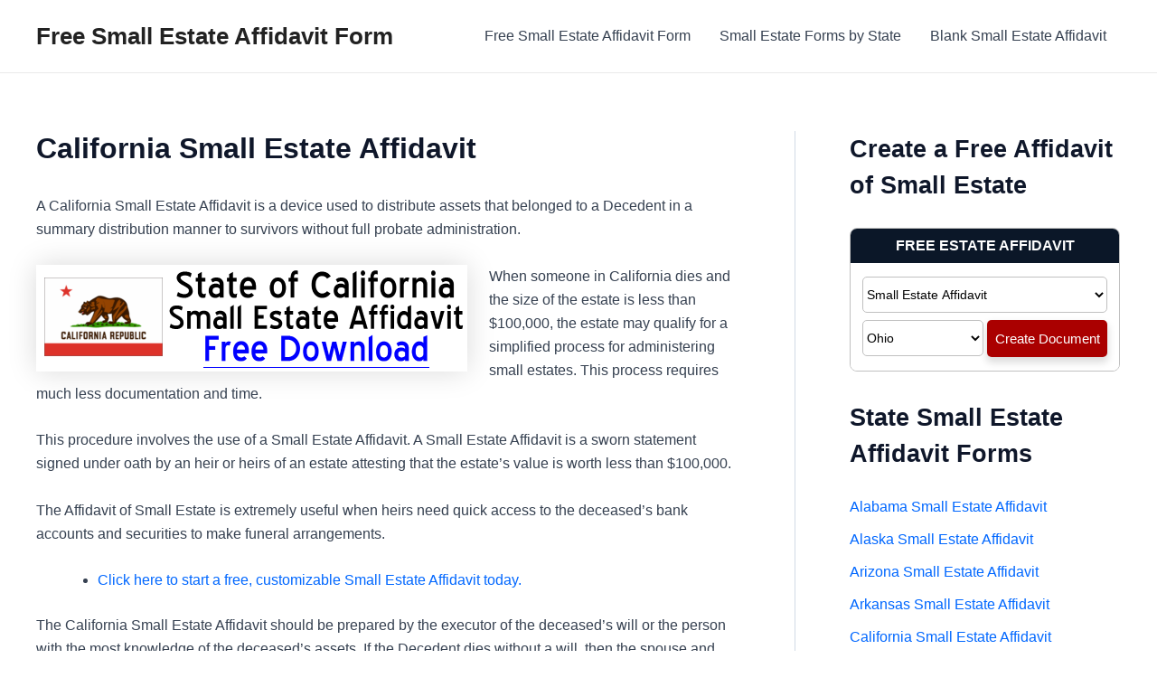

--- FILE ---
content_type: text/html; charset=UTF-8
request_url: https://eforms.com/widget/280?utm_term=https%3A%2F%2Faffidavitofsmallestate.com%2Fcalifornia-small-estate-affidavit%2F&vertical=1
body_size: 2904
content:
<!DOCTYPE html>
<html>

<head>
	<meta http-equiv="Content-Type" content="text/html; charset=UTF-8">
	<meta name="viewport" content="width=device-width, initial-scale=1.0">
	<title></title>
	<style>
		body {
			margin: 0;
			padding: 0;
		}

		.dm_widget_wrap * {
			font-family: Arial;
			font-size: 14px;
		}

		.dm_widget_wrap {
			text-align: center;
		}

		.dm_widget {
			border: #000000 1px solid;
			display: inline-block;
			max-width: 300px;
			min-width: 250px;
			width: 100%;
			box-sizing: border-box;
		}

		.dm_widget_header {
			background-color: #0b1728;
			color: #ffffff;
			padding: 10px;
			font-size: 16px;
			text-align: center;
		}

		.dm_widget_header_text {
			overflow: hidden;
			text-overflow: ellipsis;
			font-size: 16px;
			height: 18px;
			white-space: nowrap;
		}

		.dm_widget_body {
			background-color: #ffffff;
			color: #000000;
			padding: 10px;
		}

		.dm_widget_table_vertical {
			display: none;
		}

		.dm_widget_vertical .dm_widget_table_vertical {
			display: table;
		}

		.dm_widget_vertical .dm_widget_table_horizontal {
			display: none;
		}

		.dm_widget_select {
			background-color: #ffffff;
			color: #000000;
			border: #000000 1px solid;
			border-radius: 5px;
			height: 36px !important;
		}

		.dm_widget_select_form {
			max-width: 100% !important;
			width: 100%;
		}

		.dm_widget_button {
			background-color: #aa0000;
			color: #ffffff;
			border: #000000 1px solid;
			border-radius: 5px;
			height: 36px;
			cursor: pointer;
		}

		.dm_widget_button:hover {
			background-color: #7c0000;
			color: #dddddd;
		}

		.dm_widget_button:focus,
		.dm_widget_select:focus {
			-webkit-box-shadow: 0 0 3px rgba(30, 140, 190, .8);
			box-shadow: 0 0 3px rgba(30, 140, 190, .8);
			outline: none;
		}

		.dm_widget_button_td,
		.dm_widget_select_state_td {
			width: 50px;
		}

		.dm_widget_table_vertical tr td {
			padding: 3px 1px;
		}

		.dm_widget_table_vertical .dm_widget_button_td,
		.dm_widget_table_vertical .dm_widget_select_state_td {
			width: 50%;
		}

		.dm_widget_table_vertical .dm_widget_button_td input[type=submit],
		.dm_widget_table_vertical .dm_widget_select_state_td select {
			width: 100%;
			max-width: 100%;
		}

		@media screen and (max-width: 500px) {

			.dm_widget_table_vertical {
				display: table;
			}

			.dm_widget_table_horizontal {
				display: none;
			}

		}

		.dm_widget_header {
	font-weight: bold;
	border-radius: 7px 7px 0px 0px;
}

.dm_widget_button {
	border: none;
	box-shadow: 0px 5px 8px 1px #DCDCDC;
	font-size: 15px;
	height: 41px;
	padding-left: 6px;
	padding-right: 6px;

}
.dm_widget_select {
	font-size: 14px;
    border-radius: 5px;
	border-color: #c0c0c0;
	height: 40px !important;align-content

}

.dm_widget_body {
	border-radius: 0px 0px 7px 7px;
}

.dm_widget {
	border-color: #c0c0c0;
	border-radius: 8px;
}	</style>
</head>

<body>
		<div class="dm_widget_wrap">
		<div class="dm_widget dm_widget_vertical">
			<div class="dm_widget_header">
				<div class="dm_widget_header_text">FREE ESTATE AFFIDAVIT</div>
			</div>
			<div class="dm_widget_body">
				<form id="form" target="_blank" method="get">
											<input type="hidden" name="url" id="url" value="">
					
					<input type="hidden" name="utm_source" id="utm_source" value="affidavitofsmallestate.com/">
					<input type="hidden" name="utm_medium" id="utm_medium" value="affiliate">
					<input type="hidden" name="utm_campaign" id="utm_campaign" value="CoastIQ - Small Estate Affidavit VERTICAL">
					<input type="hidden" name="utm_content" id="utm_content" value="widget">
					<input type="hidden" name="utm_term" id="utm_term" value="https://affidavitofsmallestate.com/california-small-estate-affidavit/">
					<input type="hidden" name="gclid" id="gclid" value="">

					
					<table width="100%" class="dm_widget_table_vertical">
						<tr>
							<td colspan="2">
								<select class="dm_widget_select dm_widget_select_form" id="form_url_1">
																			<option value="https://eforms.com/form/small-estate-affidavit/">Small Estate Affidavit</option>
																	</select>
							</td>
						</tr>
						<tr>
															<td class="dm_widget_select_state_td">
									<select class="dm_widget_select dm_widget_select_state" id="state_1">
										<option value="">All States</option>
																					<option value="AL" >
												Alabama											</option>
																					<option value="AK" >
												Alaska											</option>
																					<option value="AZ" >
												Arizona											</option>
																					<option value="AR" >
												Arkansas											</option>
																					<option value="CA" >
												California											</option>
																					<option value="CO" >
												Colorado											</option>
																					<option value="CT" >
												Connecticut											</option>
																					<option value="DE" >
												Delaware											</option>
																					<option value="FL" >
												Florida											</option>
																					<option value="GA" >
												Georgia											</option>
																					<option value="HI" >
												Hawaii											</option>
																					<option value="ID" >
												Idaho											</option>
																					<option value="IL" >
												Illinois											</option>
																					<option value="IN" >
												Indiana											</option>
																					<option value="IA" >
												Iowa											</option>
																					<option value="KS" >
												Kansas											</option>
																					<option value="KY" >
												Kentucky											</option>
																					<option value="LA" >
												Louisiana											</option>
																					<option value="ME" >
												Maine											</option>
																					<option value="MD" >
												Maryland											</option>
																					<option value="MA" >
												Massachusetts											</option>
																					<option value="MI" >
												Michigan											</option>
																					<option value="MN" >
												Minnesota											</option>
																					<option value="MS" >
												Mississippi											</option>
																					<option value="MO" >
												Missouri											</option>
																					<option value="MT" >
												Montana											</option>
																					<option value="NE" >
												Nebraska											</option>
																					<option value="NV" >
												Nevada											</option>
																					<option value="NH" >
												New Hampshire											</option>
																					<option value="NJ" >
												New Jersey											</option>
																					<option value="NM" >
												New Mexico											</option>
																					<option value="NY" >
												New York											</option>
																					<option value="NC" >
												North Carolina											</option>
																					<option value="ND" >
												North Dakota											</option>
																					<option value="OH"  selected>
												Ohio											</option>
																					<option value="OK" >
												Oklahoma											</option>
																					<option value="OR" >
												Oregon											</option>
																					<option value="PA" >
												Pennsylvania											</option>
																					<option value="RI" >
												Rhode Island											</option>
																					<option value="SC" >
												South Carolina											</option>
																					<option value="SD" >
												South Dakota											</option>
																					<option value="TN" >
												Tennessee											</option>
																					<option value="TX" >
												Texas											</option>
																					<option value="UT" >
												Utah											</option>
																					<option value="VT" >
												Vermont											</option>
																					<option value="VA" >
												Virginia											</option>
																					<option value="WA" >
												Washington											</option>
																					<option value="DC" >
												Washington DC											</option>
																					<option value="WV" >
												West Virginia											</option>
																					<option value="WI" >
												Wisconsin											</option>
																					<option value="WY" >
												Wyoming											</option>
																			</select>
								</td>
														<td class="dm_widget_button_td">
								<input class="dm_widget_button" type="submit" value="Create Document">
							</td>
						</tr>
					</table>
					<table width="100%" class="dm_widget_table_horizontal">
						<tr>
							<td>
								<select class="dm_widget_select dm_widget_select_form" id="form_url_2">
																			<option value="https://eforms.com/form/small-estate-affidavit/">Small Estate Affidavit</option>
																	</select>
							</td>
															<td class="dm_widget_select_state_td">
									<select class="dm_widget_select dm_widget_select_state" id="state_2">
										<option value="">All States</option>
																					<option value="AL" >
												Alabama											</option>
																					<option value="AK" >
												Alaska											</option>
																					<option value="AZ" >
												Arizona											</option>
																					<option value="AR" >
												Arkansas											</option>
																					<option value="CA" >
												California											</option>
																					<option value="CO" >
												Colorado											</option>
																					<option value="CT" >
												Connecticut											</option>
																					<option value="DE" >
												Delaware											</option>
																					<option value="FL" >
												Florida											</option>
																					<option value="GA" >
												Georgia											</option>
																					<option value="HI" >
												Hawaii											</option>
																					<option value="ID" >
												Idaho											</option>
																					<option value="IL" >
												Illinois											</option>
																					<option value="IN" >
												Indiana											</option>
																					<option value="IA" >
												Iowa											</option>
																					<option value="KS" >
												Kansas											</option>
																					<option value="KY" >
												Kentucky											</option>
																					<option value="LA" >
												Louisiana											</option>
																					<option value="ME" >
												Maine											</option>
																					<option value="MD" >
												Maryland											</option>
																					<option value="MA" >
												Massachusetts											</option>
																					<option value="MI" >
												Michigan											</option>
																					<option value="MN" >
												Minnesota											</option>
																					<option value="MS" >
												Mississippi											</option>
																					<option value="MO" >
												Missouri											</option>
																					<option value="MT" >
												Montana											</option>
																					<option value="NE" >
												Nebraska											</option>
																					<option value="NV" >
												Nevada											</option>
																					<option value="NH" >
												New Hampshire											</option>
																					<option value="NJ" >
												New Jersey											</option>
																					<option value="NM" >
												New Mexico											</option>
																					<option value="NY" >
												New York											</option>
																					<option value="NC" >
												North Carolina											</option>
																					<option value="ND" >
												North Dakota											</option>
																					<option value="OH"  selected>
												Ohio											</option>
																					<option value="OK" >
												Oklahoma											</option>
																					<option value="OR" >
												Oregon											</option>
																					<option value="PA" >
												Pennsylvania											</option>
																					<option value="RI" >
												Rhode Island											</option>
																					<option value="SC" >
												South Carolina											</option>
																					<option value="SD" >
												South Dakota											</option>
																					<option value="TN" >
												Tennessee											</option>
																					<option value="TX" >
												Texas											</option>
																					<option value="UT" >
												Utah											</option>
																					<option value="VT" >
												Vermont											</option>
																					<option value="VA" >
												Virginia											</option>
																					<option value="WA" >
												Washington											</option>
																					<option value="DC" >
												Washington DC											</option>
																					<option value="WV" >
												West Virginia											</option>
																					<option value="WI" >
												Wisconsin											</option>
																					<option value="WY" >
												Wyoming											</option>
																			</select>
								</td>
														<td class="dm_widget_button_td">
								<input class="dm_widget_button" type="submit" value="Create Document">
							</td>
						</tr>
					</table>
				</form>
			</div>
		</div>
	</div>
	<script type="a32320e554e961edcb50a0bb-text/javascript">
		var form = document.getElementById('form'),
			state = document.getElementById('state'),
			url = document.getElementById('url'),
			form_url_1 = document.getElementById('form_url_1'),
			form_url_2 = document.getElementById('form_url_2'),
			state_1 = document.getElementById('state_1'),
			state_2 = document.getElementById('state_2'),
			affiliate_url = "https:\/\/www.eb9cg4trk.com\/2RSPJ5\/6JHXF\/",
			horizontal_height = 0,
			vertical_height = 0,
			is_vertical = 1,
			widget_id = 280,
			utm_source = document.getElementById('utm_source'),
			utm_medium = document.getElementById('utm_medium'),
			utm_campaign = document.getElementById('utm_campaign'),
			utm_content = document.getElementById('utm_content'),
			utm_term = document.getElementById('utm_term'),
			gclid = document.getElementById('gclid');


		function isVisible(e) {
			return !!(e.offsetWidth || e.offsetHeight || e.getClientRects().length);
		};

		form.onsubmit = function() {
			var form_url, state_str;

			if (isVisible(form_url_1)) {
				form_url = form_url_1.value;
				state_str = state_1 !== null ? state_1.value : state.value;
			} else {
				form_url = form_url_2.value;
				state_str = state_2 !== null ? state_2.value : state.value;
			}

			if (affiliate_url) {
				var eflow = affiliate_url.startsWith('https://www.eb9cg4trk.com') ? '&eflow={transaction_id}&eflow_affil={affiliate_id}&eflow_offer={offer_id}' : '';
				url.setAttribute('value', form_url + '?state=' + state_str + '&utm_source=' + utm_source.value + '&utm_medium=' + utm_medium.value + '&utm_campaign=' + utm_campaign.value + '&utm_content=' + utm_content.value + '&utm_term=' + utm_term.value + eflow + (gclid.value ? '&gclid=' + gclid.value : ''));
				form.setAttribute('action', affiliate_url);
			} else {
				state.setAttribute('value', state_str);
				form.setAttribute('action', form_url);
			}
		};

		function postHeight() {
			window.parent.postMessage(JSON.stringify({
				widget_id: widget_id,
				vertical_height: vertical_height,
				horizontal_height: horizontal_height,
				default_height: document.body.scrollHeight,
				is_vertical: is_vertical
			}), "*");
		}

		if (window.addEventListener) {
			window.addEventListener('resize', postHeight);
		} else {
			window.attachEvent('onresize', postHeight);
		}

		postHeight();
	</script>
<script src="/cdn-cgi/scripts/7d0fa10a/cloudflare-static/rocket-loader.min.js" data-cf-settings="a32320e554e961edcb50a0bb-|49" defer></script><script>(function(){function c(){var b=a.contentDocument||a.contentWindow.document;if(b){var d=b.createElement('script');d.innerHTML="window.__CF$cv$params={r:'9c22c23a6e23a58b',t:'MTc2OTEyMzc4Mg=='};var a=document.createElement('script');a.src='/cdn-cgi/challenge-platform/scripts/jsd/main.js';document.getElementsByTagName('head')[0].appendChild(a);";b.getElementsByTagName('head')[0].appendChild(d)}}if(document.body){var a=document.createElement('iframe');a.height=1;a.width=1;a.style.position='absolute';a.style.top=0;a.style.left=0;a.style.border='none';a.style.visibility='hidden';document.body.appendChild(a);if('loading'!==document.readyState)c();else if(window.addEventListener)document.addEventListener('DOMContentLoaded',c);else{var e=document.onreadystatechange||function(){};document.onreadystatechange=function(b){e(b);'loading'!==document.readyState&&(document.onreadystatechange=e,c())}}}})();</script><script defer src="https://static.cloudflareinsights.com/beacon.min.js/vcd15cbe7772f49c399c6a5babf22c1241717689176015" integrity="sha512-ZpsOmlRQV6y907TI0dKBHq9Md29nnaEIPlkf84rnaERnq6zvWvPUqr2ft8M1aS28oN72PdrCzSjY4U6VaAw1EQ==" data-cf-beacon='{"version":"2024.11.0","token":"3148b4ee70f14030a374fe792ebd060a","server_timing":{"name":{"cfCacheStatus":true,"cfEdge":true,"cfExtPri":true,"cfL4":true,"cfOrigin":true,"cfSpeedBrain":true},"location_startswith":null}}' crossorigin="anonymous"></script>
</body>

</html>
